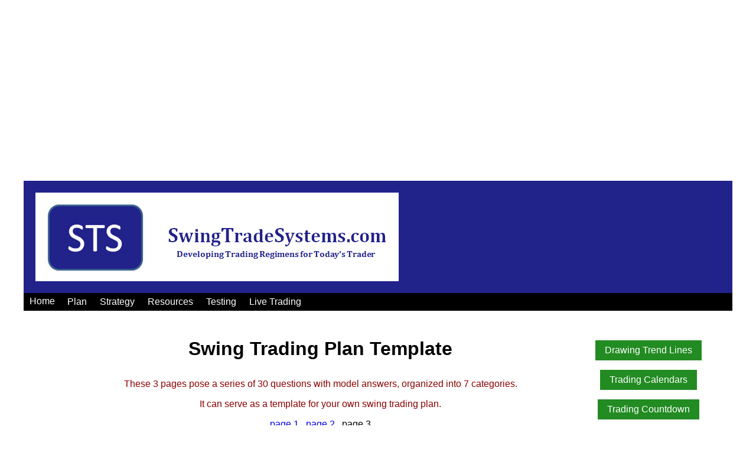

--- FILE ---
content_type: text/html; charset=UTF-8
request_url: https://www.swingtradesystems.com/trading-plans-example3.html
body_size: 4876
content:
	<!DOCTYPE HTML>
<html lang="en">
<head>

<!-- Global site tag (gtag.js) - Google Analytics -->
<script async src="https://www.googletagmanager.com/gtag/js?id=UA-176183982-1"></script>
<script>
  window.dataLayer = window.dataLayer || [];
  function gtag(){dataLayer.push(arguments);}
  gtag('js', new Date());

  gtag('config', 'UA-176183982-1');
</script>

<script data-ad-client="ca-pub-5857241161204098" async src="https://pagead2.googlesyndication.com/pagead/js/adsbygoogle.js"></script>
	
<title>Swing Trading Plan Template</title>

<link rel="canonical" href="https://www.swingtradesystems.com/trading-plans-example3.html" />

<meta charset="utf-8">
<meta name="viewport" content="width=device-width, initial-scale=1">
<meta name="description" content="Here is a swing trading plan template. It has 30 questions organized into 7 categories, along with model answers. Use it to develop your own trading plan.">
<link rel="stylesheet" type="text/css" media="all" href="css/styles.css">

</head>
<body>

	<script async src="https://pagead2.googlesyndication.com/pagead/js/adsbygoogle.js"></script>
	<!-- 336 x 280 -->
	<ins class="adsbygoogle"
		 style="display:block"
		 data-ad-client="ca-pub-5857241161204098"
		 data-ad-slot="8571551761"
		 data-ad-format="auto"></ins>
	<script>
		 (adsbygoogle = window.adsbygoogle || []).push({});
	</script>
&nbsp;

	<div class="container">
		<div class="header">
			<a href="https://www.swingtradesystems.com"><img src="images/site-logo.PNG" alt="SwingTradeSystems.com logo with slogan 'Developing Trading Regimens for Today's Trader'" class="imgleft" width="615" height="150"></a>
		</div>
	
		<div class="navbar">
			<a href="https://www.swingtradesystems.com">Home</a>
			<div class="dropdown">
			  <button class="dropbtn">
				Plan			
			  </button>
			  <div class="dropdown-content">
				<a href="https://www.swingtradesystems.com/trading-plans-main-page.html">Trading Plans &ndash; Overview</a>
				<a href="https://www.swingtradesystems.com/trading-plans-example.html">Trading Plans &ndash; Template</a>
			  </div>
			</div> 
			<div class="dropdown">
			  <button class="dropbtn">
				Strategy 
			  </button>
			  <div class="dropdown-content">
				<a href="https://www.swingtradesystems.com/trading-strategies-main-page.html">Trading Strategies &ndash; Overview</a>
				<a href="https://www.swingtradesystems.com/trading-strategies-example.html">Trading Strategies &ndash; Example</a>
				<a href="https://www.swingtradesystems.com/swing-trading-strategies.html">Other Trading Strategies</a>
			  </div>
			</div> 
			<div class="dropdown">
			  <button class="dropbtn">
				Resources 
			  </button>
			  <div class="dropdown-content">
				<a href="https://www.swingtradesystems.com/trading-resources-main-page.html">Trading Resources &ndash; Overview</a>
				<a href="https://www.swingtradesystems.com/trading-resources-guide.html">Trading Resources &ndash; Guide</a>
			  </div>
			</div>
			<div class="dropdown">
			  <button class="dropbtn">
				Testing 
			  </button>
			  <div class="dropdown-content">
				<a href="https://www.swingtradesystems.com/backtesting-paper-trading-main-page.html">Backtesting and Paper Trading &ndash; Overview</a>
				<a href="https://www.swingtradesystems.com/paper-trading-documentation.html">Paper Trading &ndash; Documentation</a>
			  </div>
			</div>
			<div class="dropdown">
			  <button class="dropbtn">
				Live Trading 
			  </button>
			  <div class="dropdown-content">
				<a href="https://www.swingtradesystems.com/live-trading-main-page.html">Live Trading &ndash; Overview</a>
				<a href="https://www.swingtradesystems.com/live-trading-walk-through.html">Live Trading &ndash; Walk-through</a>
			  </div>
			</div>
		  </div>

	<div class="content">
	<div class="contentproperty">
	
	<h1 class="margbot1">Swing Trading Plan Template</h1>
	<p class="center darkred">
		These 3 pages pose a series of 30 questions with model answers, organized into 7 categories.<br>
	</p>
	<p class="center darkred">
		It can serve as a template for your own swing trading plan.
	</p>
	<p class="center margbot2">
		<a href="https://www.swingtradesystems.com/trading-plans-example.html">page 1</a> &nbsp; <a href="https://www.swingtradesystems.com/trading-plans-example2.html">page 2</a> &nbsp; page 3
	</p>
	<img src="images/dividing-line.png" alt="" class="imgcenter margbot2" width="123" height="8">
	<h2 class="center margbot1">The Sonny Burnett Trading Company</h2>
	
	<table class="table3 fontsize3 tablecenter margbot3">
		<tbody>
		  <tr>
			<td class="bold">Goals</td>
			<td>&nbsp;</td>
		  </tr>
		  <tr>
			<td>Short-term:</td>
			<td>to develop and implement a swing trading system by <span class="italic darkred">month 20xx</span></td>
		  </tr>
		  <tr>
			<td>Intermediate:</td>
			<td>to become profitable via swing trading by <span class="italic darkred">month 20xx</span></td>
		  </tr>
		  <tr>
			<td>Long-term:</td>
			<td>to generate a consistent yearly income via swing trading</td>
		  </tr>
		</tbody>
	  </table>
	<h3>V. Trading Strategy</h3>
	<h4 class="italic">What is my tradable universe?</h4>
	<p class="justify marginleft1">
		My tradable universe is defined as all companies on the NYSE and NASDAQ  whose outstanding shares have a total market value of $10 billion or more, and trade with an average daily volume greater than 10 million and at a price greater than $10.
	</p>
	<p class="justify marginleft1 margbot2">
		I intend for all my trading strategies to trade this universe. This is because I am predominately risk-averse and trading large caps with good liquidity is, all else equal, safer than trading micro-cap penny stocks.
	</p>
	<h4 class="italic">What trading strategies will I use? </h4>
	<p class="justify marginleft1">
		I will trade only one strategy until I am comfortable and successful with it. After which I will develop another, completely different, strategy and trade them both. But I will never trade with more than two strategies during the same period of time.
	</p>
	<p class="justify marginleft1">
		The initial strategy I will use is a reversal strategy to the upside (going long). While this same strategy can be used to the downside (going short), because shorting stocks is inherently more risky, I will reserve the full implementation of this strategy (going long and short) until a later date.
	</p>
	<p class="justify marginleft1 margbot2">
		The initial strategy I will use is what I call '1&ndash;2&ndash;3 (long only).' It involves purchasing a stock at the first swing point low after prices break a downward trend.
	</p>
	<h4 class="italic">What are the details of my trading strategies?</h4>
	<p class="justify marginleft1">
		The full details of what my 1&ndash;2&ndash;3 (long only) strategy involves can be found in my <a href="https://www.swingtradesystems.com/trading-strategies-example.html">trading strategy document</a>. In brief:
	</p>
	<ul class="justify margbot3">
		<li class="margbot1">I will use <a href="http://finviz.com/">Finviz</a> to screen potentials using the three criteria above (market cap, average volume, price) and select stocks in a downward trend</li>
		<li class="margbot1">these potentials will be put in my <a href="https://www.tradingview.com/">TradingView</a> account where I will annotate their charts with <a href="https://www.swingtradesystems.com/how-to-draw-trend-lines.html">trend lines</a> and moving average lines</li>
		<li class="margbot1">these potentials will also be put into my excel spreadsheet watch list</li>
		<li class="margbot1">once prices break up through the trend line and form a swing point low, I will enter a buy order with TradeKing [UPDATE: TradeKing is now <a href="https://www.ally.com/invest">Ally.com</a>]</li>
		<li class="margbot1">a sell stop order will be immediately entered as well</li>
		<li class="margbot1">I will ensure my position size does not exceed the parameters specified above (<span class="italic">i.e.</span>, 2% upper limit on any one trade, 6% on all open positions, <span class="italic">etc</span>.)</li>
		<li class="margbot1">the buy and sell orders will be documented graphically in my TradingView account, as well as in my trading log and calculator (an <a href="https://www.swingtradesystems.com/trading-log-and-calculator.html">excel worksheet</a>)</li>
		<li>the position will then be monitored:
		  <ul>
			<li class="margtop1 margbot1">if the price drops, the stock is automatically sold and the position is closed</li>
			<li class="margbot1">if the price rises, I will replace the initial stop with new stops at higher levels in order to further minimize losses and/or lock in profits</li>
		  </ul>
		</li>
	  </ul>
	<h3>VI. The Daily Routine</h3>
	<h4 class="italic">What will I do before the markets open?</h4>
	<p class="justify marginleft1 margbot2">
		I will wake up at least one hour before markets open to set up my workspace and to review the work I prepared the previous evening. I will turn on my laptops, log into my TradeKing [UPDATE: TradeKing is now <a href="https://www.ally.com/invest">Ally.com</a>] and TradingView accounts, open four computer files (my watch list, my trading log and calculator, my trading plan, and my trading strategy) and unfile my hardcopy versions. My open positions will be reassessed and my watch list will be reviewed for potential trades that day. I will look at stock market index futures for indications on how the markets will open. I will note how the overseas markets performed overnight. I will check to see if any major news events occurred since yesterday and if any key economic reports will be released or if any other major events are scheduled that day. If any of these appear significant, I will be especially sure not to trade in the opening minutes in order to gauge market reaction. This will help ensure I trade what I see on the charts and not according to what I think should happen.
	</p>
	<h4 class="italic">What will I do during market hours? </h4>
	<p class="justify marginleft1 margbot2">
		I will primarily seek out new trading opportunities while intermittently checking my open positions. Stops will be adjusted if need be. As positions close out, I will update my trading log with the details. A snapshot (.png) of the chart will be created at TradingView and filed away for my records. In this way it can be further reviewed at a future date. If new positions are to be entered, all calculations (including how many shares to purchase and where to set stops) will be made well before it is time to hit the buy button.
	</p>
	<h4 class="italic">What will I do after the markets close?</h4>
	<p class="justify marginleft1">
		After the markets close I will primarily maintain and update my watch list where I rank potential trades according to how likely they are to meet my trading strategy selection criteria. If any stocks have a high probability of being traded the following day, they are placed on a special list within the watch list. I will also update my journal, where I will record my thoughts and vent my feelings about each trade, and draw conclusions about the trading day as a whole.
	</p>
	<p class="justify marginleft1 margbot3">
		During the weekend I will study stock market theory and play catch-up if I fall behind on any of my tasks during the week.
	</p>
	<h3>VII. Trading (re-)Assessments</h3>
	<h4 class="italic">Will I backtest and paper trade my trading strategy?</h4>
	<p class="justify marginleft1 margbot2">
		I will thoroughly backtest and paper trade my trading strategy to ensure it is inline with my financial targets and is within my risk and money management parameters. Properly documented, the record of my testing becomes a potentially valuable resource through which I can improve my trading.
	</p>
	<h4 class="italic">Will I regularly reflect on my trading and record these reflections in a trading journal?</h4>
	<p class="justify marginleft1">
		I will strive to use my trading journal each day. I will review it monthly to identify potential problem areas and use it as a source of feedback on my trading system. For example:
	</p>
	<ul class="justify margbot2 marginright">
		<li class="margbot1">If I find I am too exuberant after profitable trades, I will remind myself of the dangers of extreme emotions and how trading must be conducted in a calm and relaxed manner. After the next win, I will force myself to take a brief break to ensure I understand how successful traders need an objective, professional attitude while trading.</li>
		<li class="margbot1">If I find I am dismayed after each loss, I will ask myself if I faithfully executed my trading system. If I did, then everything is going according to plan and I will take solace in the fact that losses can never be completely eliminated. They are the costs of doing the business of trading.</li>
		<li class="margbot1">If I find I am lax in executing a particular aspect of my trading strategy, I will remind myself of the importance of remaining disciplined.</li>
		<li>But if I find I am seriously and consistently deviating from my trading system, I will suspend my trading and investigate. If it is a problem of self-discipline, I will suspend my trading until I am confident I can strictly adhere to my trading rules. If the issue is found to lie with my trading strategy, I will only resume trading once corrective measures are taken. This would include conducting a new round of backtesting and paper trading.</li>
	  </ul> 
	<h4 class="italic">Will I regularly seek to educate myself about trading?</h4>
	<p class="justify marginleft margbot3">
		When it comes to trading, I will be the perpetual student. I will never be satisfied with the trading results I have, but always seek instead to improve my trading system. I will do this at the technical level, by studying classic stock market theory and the trading strategies of professional traders past and present. But I will also do this at the psychological level by studying the personality traits of successful traders. My goal will be to fundamentally change my own trading style. What I learn will then be fed back into future iterations of my trading system, with the hopes that this will improve not only my bottom line, but also the enjoyment I get from trading.
	</p>
	<p class="center margbot2">
		<a href="https://www.swingtradesystems.com/trading-plans-example.html">page 1</a> &nbsp; <a href="https://www.swingtradesystems.com/trading-plans-example2.html">page 2</a> &nbsp; page 3
	</p>
			
	<script async src="https://pagead2.googlesyndication.com/pagead/js/adsbygoogle.js"></script>
	<!-- 336 x 280 -->
	<ins class="adsbygoogle"
		 style="display:block"
		 data-ad-client="ca-pub-5857241161204098"
		 data-ad-slot="8571551761"
		 data-ad-format="auto"></ins>
	<script>
		 (adsbygoogle = window.adsbygoogle || []).push({});
	</script>

	<div class="center">
	<a href="https://www.swingtradesystems.com/trading-plans-main-page.html" class="previous prenext margbot1 margtop2">&laquo; Overview of Swing Trading Plans</a>
	<a href="https://www.swingtradesystems.com/trading-strategies-main-page.html" class="next prenext">Overview of Swing Trading Strategies &raquo;</a>
	</div>

	</div>
	</div>

	<div class="sidebar">
	<div class="sidebarproperty">

	<div class="center margbot1">
	<a href="https://www.swingtradesystems.com/how-to-draw-trend-lines.html" class="previous prenext margbot1">Drawing Trend Lines</a>
	<a href="https://www.swingtradesystems.com/trading-days-calendars.html" class="previous prenext margbot1">Trading Calendars</a>
	<a href="https://www.swingtradesystems.com/trading-days-hours-left.html" class="previous prenext margbot1">Trading Countdown</a>
	<a href="https://www.swingtradesystems.com/stock-mkt-data.html" class="previous prenext margbot1">Stock Market Data</a>
	<a href="https://www.swingtradesystems.com/stock-guessing-game.html" class="previous prenext margbot1">Stock Market Game</a>
	<a href="https://www.swingtradesystems.com/world-stock-exchanges.html" class="previous prenext margbot1">World Exchanges</a>
	<a href="https://www.swingtradesystems.com/ten-laws-technical-trading.html" class="previous prenext margbot1">Ten Trading Laws</a>
	<a href="https://www.swingtradesystems.com/trading-ebooks.html" class="previous prenext margbot1">Trading eBooks</a>
	<a href="https://www.swingtradesystems.com/trading-log-and-calculator.html" class="previous prenext margbot1">Trading Calculator</a>
	<a href="https://www.swingtradesystems.com/prp/trading-booklet.html" class="previous prenext margbot2">Trading Puzzles</a>
	</div>
	
	<script async src="https://pagead2.googlesyndication.com/pagead/js/adsbygoogle.js"></script>
	<!-- responsive -->
	<ins class="adsbygoogle"
    	 style="display:block"
    	 data-ad-client="ca-pub-5857241161204098"
    	 data-ad-slot="4723434968"
    	 data-ad-format="auto"
    	 data-full-width-responsive="true"></ins>
	<script>
    	 (adsbygoogle = window.adsbygoogle || []).push({});
	</script>

	<p>&nbsp;</p>

	<script async src="https://pagead2.googlesyndication.com/pagead/js/adsbygoogle.js"></script>
	<!-- responsive -->
	<ins class="adsbygoogle"
    	 style="display:block"
    	 data-ad-client="ca-pub-5857241161204098"
    	 data-ad-slot="4723434968"
    	 data-ad-format="auto"
    	 data-full-width-responsive="true"></ins>
	<script>
    	 (adsbygoogle = window.adsbygoogle || []).push({});
	</script>

	<p>&nbsp;</p>

	<script async src="https://pagead2.googlesyndication.com/pagead/js/adsbygoogle.js"></script>
	<!-- responsive -->
	<ins class="adsbygoogle"
    	 style="display:block"
    	 data-ad-client="ca-pub-5857241161204098"
    	 data-ad-slot="4723434968"
    	 data-ad-format="auto"
    	 data-full-width-responsive="true"></ins>
	<script>
    	 (adsbygoogle = window.adsbygoogle || []).push({});
	</script>

	<p>&nbsp;</p>

	<script async src="https://pagead2.googlesyndication.com/pagead/js/adsbygoogle.js"></script>
	<!-- responsive -->
	<ins class="adsbygoogle"
    	 style="display:block"
    	 data-ad-client="ca-pub-5857241161204098"
    	 data-ad-slot="4723434968"
    	 data-ad-format="auto"
    	 data-full-width-responsive="true"></ins>
	<script>
    	 (adsbygoogle = window.adsbygoogle || []).push({});
	</script>

	</div>
	</div>
	<div style="clear: both;"></div>

	<div class="footer">
		<p class="center white">
			&nbsp;<br>
			<a href="https://www.swingtradesystems.com/about.html" class="whitelink">About</a> &nbsp; &VerticalLine; &nbsp; <a href="https://www.swingtradesystems.com/contact.html" class="whitelink">Contact</a> &nbsp; &VerticalLine; &nbsp; <a href="https://www.swingtradesystems.com/sitemap.html" class="whitelink">Sitemap</a><br>&nbsp;<br>
			&copy;2024 SwingTradeSystems.com</p>
			<p class="b fontsize2 white">Last modified: July 20, 2023</p>
	</div>

</div>

</body>

</html>


--- FILE ---
content_type: text/html; charset=utf-8
request_url: https://www.google.com/recaptcha/api2/aframe
body_size: 266
content:
<!DOCTYPE HTML><html><head><meta http-equiv="content-type" content="text/html; charset=UTF-8"></head><body><script nonce="0SDPOnq74mtLp4gisT3ZyA">/** Anti-fraud and anti-abuse applications only. See google.com/recaptcha */ try{var clients={'sodar':'https://pagead2.googlesyndication.com/pagead/sodar?'};window.addEventListener("message",function(a){try{if(a.source===window.parent){var b=JSON.parse(a.data);var c=clients[b['id']];if(c){var d=document.createElement('img');d.src=c+b['params']+'&rc='+(localStorage.getItem("rc::a")?sessionStorage.getItem("rc::b"):"");window.document.body.appendChild(d);sessionStorage.setItem("rc::e",parseInt(sessionStorage.getItem("rc::e")||0)+1);localStorage.setItem("rc::h",'1766752211149');}}}catch(b){}});window.parent.postMessage("_grecaptcha_ready", "*");}catch(b){}</script></body></html>

--- FILE ---
content_type: text/css
request_url: https://www.swingtradesystems.com/css/styles.css
body_size: 1530
content:

body {
	font-family: Arial, Helvetica, sans-serif ;
}
.imgleft {
	max-width: 100% ;
	height: auto ;
}
.imgcenter {
	display: block;
	max-width: 100% ;
	height: auto ;
	margin-left: auto;
	margin-right: auto;
}
.imgfloatleft {
	float: left;
	max-width: 100% ;
	height: auto ;
  }
.imgfloatright {
	float: right;
	max-width: 100% ;
	height: auto ;
  }  
h1 {
	text-align: center;
  }
.sidebar {
	float: left ;
	width: 20% ;
	color: #000 ;
	background-color: #fff ;
}
.content {
	float: left ;
	width: 80% ;
	color: #000 ;
	background-color: #fff ;
}
.column {
	float: left;
	width: 25%;
	padding: 10px;
	box-sizing: border-box;
}
.group:after {
	content: "";
	display: table;
	clear: both;
}
@media only screen and (max-width: 768px) {
	.column {
		width: 100%;
	  }
}
@media only screen and (max-width: 630px) {
	.sidebar {
		float: none ;
		width: 100% ;
	}
	.content {
		float: none ;
		width: 100% ;
	}
	.column {
		width: 100%;
	  }
}
.contentproperty {
	padding-left: 50px ;
	padding-right: 5px ;
	padding-top: 25px ;
}
.container {
	color: inherit ;
	background-color: #fff ;
	margin: 0 auto;
	max-width: 1200px;
}
.sidebarproperty, .othersidebarproperty {
	padding-left: 5px ;
	padding-right: 50px ;
	padding-top: 50px;
}
.header {
	background-color: #22228b;
	padding-left: 20px;
	padding-right: 20px;
	padding-top: 20px;
	padding-bottom: 16px;
}
.footer {
	background-color: #22228b;
}
.center {
	text-align: center;
}
.bold {
	font-weight: bold;
}
.underline {
	text-decoration: underline;
}
.justify {
	text-align: justify;
}
.width320 {
	max-width: 320px
}
.a {
	text-align: center;
	white-space: pre;
 }
.b {
	text-align: right;
}
.c {
	text-align: left;
}
.marginleft {
	margin-left: 1.875em;
}
.marginright {
	margin-right: 1.875em;
}
.marginleft1{
	margin-left: 0.5em;	
}
.marginright1 {
	margin-right: 0.5em;
}
.margbotno {
	margin-bottom: 0em;
}
.margtopno {
	margin-top: 0em;
}
.margbot1 {
	margin-bottom: 1em;
}
.margbot2 {
	margin-bottom: 2em;
}
.margbot3 {
	margin-bottom: 3em;
}
.margtop1 {
	margin-top: 1em;
}
.margtop2 {
	margin-top: 2em;
}
.margtop3 {
	margin-top: 3em;
}
.margtop05 {
	margin-top: 0.5em;
}
.margbot05 {
	margin-bottom: 0.5em;
}
.fontsize1 {
	font-size: 1.1em;
}
.fontsize2 {
	font-size: 0.8em;
}
.fontsize3 {
	font-size: 0.9em;
}
.fontsize4 {
	font-size: 1.25em;
}
.fontsize5 {
	font-size: 1.5em;
}
.fontsize16 {
	font-size: 16px;
}
.red {
	color: red;
}
.blue {
	color: blue;
}
.green {
	color: green;
}
.orange {
	color: orange;
}
.purple {
	color: purple;
}
.white {
	color: white;
}
.darkgoldenrod {
	color: darkgoldenrod;
}
.darkred {
	color: darkred;
}
.darkred1 {
	color: #cc0000;
}
.grey {
	color: #808080
}
.calpink {
	background-color: #FFCC99;
}
.calblue {
	background-color: #B8CCE4;
}
.indent {
	text-indent:1.875em
}
.hangingindent {
	margin-left: 1.875em ;
	text-indent: -1.875em ;
  }
.bold {
	font-weight: bold;
}
.italic {
	font-style: italic;
}
.subscript {
	vertical-align: sub;
	font-size: smaller;
	line-height: 0;
}
.superscript {
	vertical-align: super;
	font-size: smaller;
	line-height: 0;
}
.lineheight {
	line-height: 1.25;
}
table {
	border-collapse: collapse;
 }
.border {
	border: 1px solid black;
}
.borderdot {
	border: 1px dotted black;
}
.divcenter {
	margin: 0 auto;
}
.tablecenter {
	margin-left:auto; 
  	margin-right:auto;
}
td {
	padding: 0.5em;
	vertical-align: top;
	text-align: left;
	text-align: justify;
}
.table2 {
	border-collapse: collapse;
 }
.table2 td {
	vertical-align: top;
	text-align: left;
	text-align: justify;
	padding-left: 0.5em;
  	padding-right: 0.5em;
	padding-top: 0em;
	padding-bottom: 0em;
}
.table3 td {
	vertical-align: top;
	text-align: left;
	text-align: justify;
	padding-left: 0em;
  	padding-right: 0.25em;
	padding-top: 0em;
	padding-bottom: 0em;
}
.table4 td {
	vertical-align: top;
	text-align: left;
	text-align: justify;
	padding-left: 0.23em;
  	padding-right: 0.23em;
	padding-top: 0em;
	padding-bottom: 0em;
}
.table5 td {
	vertical-align: top;
	text-align: left;
	padding-left: 0em;
  	padding-right: 0.25em;
	padding-top: 0em;
	padding-bottom: 0em;
}
.table6 td {
	vertical-align: top;
	text-align: left;
	padding-left: 0.5em;
  	padding-top: 0em;
	padding-bottom: 0em;
}
.table7 {
	border-collapse: collapse;
	border-spacing: 0;
	width: 100%;
	border: 1px solid #ddd;
}
.table7 th, td {
	text-align: left;
	vertical-align: middle;
	padding: 0.5em;
}
.table7 th:nth-child(5) {
	text-align: center;
}
.table7 tr:nth-child(even) {
	background-color: #f2f2f2
}
.table8 td {
	vertical-align: top;
	padding-left: 0em;
  	padding-right: 0.25em;
	padding-top: 0em;
	padding-bottom: 0em;
}
.table9 {
	border-collapse: collapse;
	border-spacing: 0;
	max-width: 900px;
	border: 1px solid #ddd;
	margin-left: auto; 
  	margin-right: auto;
}
.table9 th, td {
	vertical-align: middle;
	padding: 0.6em;
}
.table9 th:nth-child(5) {
	text-align: center;
}
.table9 tr:nth-child(even) {
	background-color: #f2f2f2
}
.scrollbar {
	overflow-x:auto;
}
.pad1 {
	padding: 0.5em;
}
.padleft {
	padding-left: 0.25em;
}
.padleft1 {
	padding-left: 0.5em;
}
.padright {
	padding-right: 0.25em;
}
.padright1 {
	padding-right: 0.5em;
}
.padright2 {
	padding-right: 1em;
}
.padright4 {
	padding-right: 4em;
}
.padright5 {
	padding-right: 5em;
}
.padtop {
	padding-top: 0.25em;
}
.padbottom {
	padding-bottom: 0.25em;
}
.blockcenter1 {
    margin: 0 auto;
	width: 210px;
}
.col2 {
    display:inline-block;
    width:180px;
}
.nobullet {
  list-style-type: none;
}
.narrowwidth {
	max-width: 400px;
}
.collapsible {
	background-color: #228B22;
	color: white;
	cursor: pointer;
	padding: 1em;
	width: 100%;
	border: none;
	text-align: left;
	outline: none;
	font-size: 1em;
}
.active, .collapsible:hover {
	background-color: black;
}
.content1 {
	padding: 0em;
	display: none;
	overflow: hidden;
	background-color: white;
}
.calbox {
	border: 1px solid;
	padding-left: 0.7em;
  	padding-right: 0.7em;
	padding-top: 0.7em;
	padding-bottom: 0.7em; 
	width: 41%;
	overflow: auto;
	text-align: center;
	background-color: yellow;
}
.calbox1 {
	border: 1px solid;
	padding-left: 0.7em;
  	padding-right: 0.7em;
	padding-top: 0.7em;
	padding-bottom: 0.7em; 
	width: 52%;
	overflow: auto;
	text-align: left;
	background-color: yellow;
}
  .navbar {
	overflow: hidden;
	background-color: black;
  }
  
  .navbar a {
	float: left;
	font-size: 1em;
	color: white;
	text-align: center;
	padding: 5px 10px 5px 10px;
	text-decoration: none;
  }
  
  .dropdown {
	float: left;
	overflow: hidden;
  }
  
  .dropdown .dropbtn {
	font-size: 1em;  
	border:1px solid black;
	color: white;
	padding: 5px 10px 5px 10px;
	background-color: black;
	margin: 0;
  }
  
  .navbar a:hover, .dropdown:hover .dropbtn {
	background-color: #228B22;
  }
  
  .dropdown-content {
	display: none;
	position: absolute;
	background-color: #228B22;
	min-width: 160px;
	box-shadow: 0px 8px 16px 0px rgba(0,0,0,0.2);
	z-index: 1;
  }
  
  .dropdown-content a {
	float: none;
	color: white;
	padding: 5px 10px 5px 10px;
	text-decoration: none;
	display: block;
	text-align: left;
}
  
  .dropdown-content a:hover {
	background-color: black;
  }
  
  .dropdown:hover .dropdown-content {
	display: block;
  }
  a.prenext {
	text-decoration: none;
	display: inline-block;
	padding: 8px 16px;
  }
  
  a.prenext:hover {
	background-color: black;
	color: white;
  }
  
  .previous {
	background-color: #228B22;
	color: white;
  }
  
  .next {
	background-color: #228B22;
	color: white;
  }
  
  .round {
	border-radius: 50%;
  }

  .hide {
	display: none;
  }
	  
  .solution:hover + .hide {
	display: block;
  }

.underlinedotted {
	text-decoration: underline;
	text-decoration-style:dotted;
}
.bordersolid {
	border-style: solid;
}
.borderred {
	border-color: red;
}
.breakword {
	overflow-wrap: break-word;
}

.whitelink {
	color: white;
	background-color: #22228B;
	text-decoration: none;
 }
